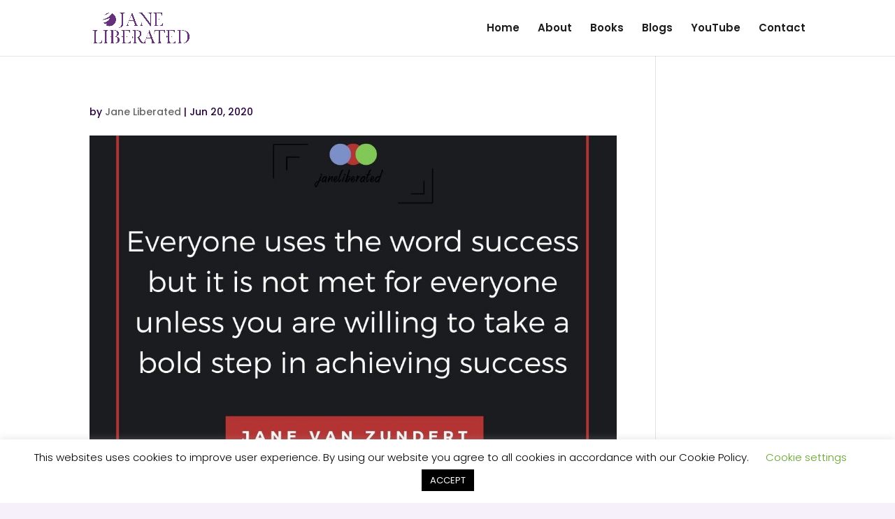

--- FILE ---
content_type: text/html; charset=utf-8
request_url: https://www.google.com/recaptcha/api2/aframe
body_size: 267
content:
<!DOCTYPE HTML><html><head><meta http-equiv="content-type" content="text/html; charset=UTF-8"></head><body><script nonce="NPv2hjtXzNYADaVg8vmV2A">/** Anti-fraud and anti-abuse applications only. See google.com/recaptcha */ try{var clients={'sodar':'https://pagead2.googlesyndication.com/pagead/sodar?'};window.addEventListener("message",function(a){try{if(a.source===window.parent){var b=JSON.parse(a.data);var c=clients[b['id']];if(c){var d=document.createElement('img');d.src=c+b['params']+'&rc='+(localStorage.getItem("rc::a")?sessionStorage.getItem("rc::b"):"");window.document.body.appendChild(d);sessionStorage.setItem("rc::e",parseInt(sessionStorage.getItem("rc::e")||0)+1);localStorage.setItem("rc::h",'1768922202036');}}}catch(b){}});window.parent.postMessage("_grecaptcha_ready", "*");}catch(b){}</script></body></html>